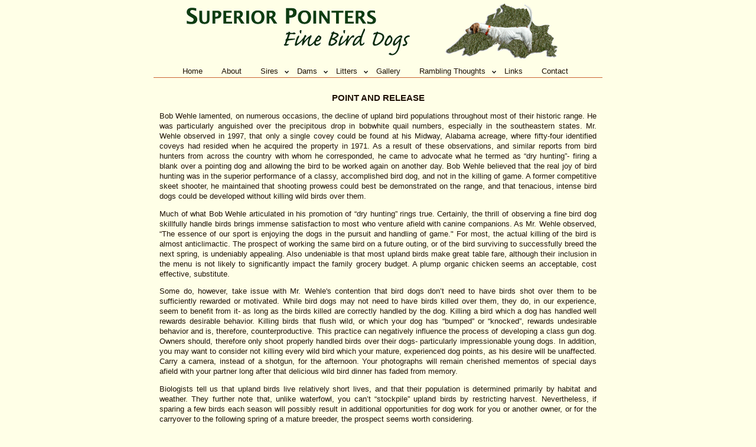

--- FILE ---
content_type: text/html
request_url: http://superiorpointers.com/point.html
body_size: 3487
content:
<!DOCTYPE html PUBLIC "-//W3C//DTD XHTML 1.0 Strict//EN"
"http://www.w3.org/TR/xhtml1/DTD/xhtml1-strict.dtd">
<html xmlns="http://www.w3.org/1999/xhtml" xml:lang="en">

<head>
<!-- Google tag (gtag.js) -->
<script async src="https://www.googletagmanager.com/gtag/js?id=G-PNJX2SWHXG"></script>
<script>
  window.dataLayer = window.dataLayer || [];
  function gtag(){dataLayer.push(arguments);}
  gtag('js', new Date());

  gtag('config', 'G-PNJX2SWHXG');
</script>

<meta http-equiv="Content-Type" content="text/html; charset=ISO-8859-1" />
<link rel="stylesheet" media="all" type="text/css" href="spstyle.css" />
<title>Point and Release | Elhew Pointers at Superior Pointers Bayfield Wisconsin</title>
<meta name="description" content="Point and Release practice when hunting; dry hunting." />
<meta name="keywords" content="Elhew Pointers, Elhew Pointer, hunting Elhew Pointers, point and release, dry hunting." />
</head>

<body id="top">
<div id="headeri"><a href="https://superiorpointers.com/index.html"><img src="images/logoinner.gif" alt="Superior Pointers - Fine Bird Dogs - Elhew Pointers" width="680" height="100" /></a></div>

<div id="menu">
	<ul class="level1">
		<li class="level1-li"><a class="level1-a" href="index.html">Home</a></li>
		<li class="level1-li"><a class="level1-a" href="about.html">About</a></li>
		<li class="level1-li"><a class="level1-a fly" href="sires.html">Sires<!--[if gte IE 7]><!--></a><!--<![endif]-->
		<!--[if lte IE 6]><table><tr><td><![endif]-->
			<ul class="level2">
				<li><a href="siresmack.html">Striking Elhew Mack</a></li>
<li><a href="siresboss.html">Striking Elhew Boss</a></li>
<li><a href="sireszorro.html">Striking Elhew Zorro</a></li>
<li><a href="siresaxel.html">Striking Elhew Axel</a></li>
<li><a href="siresjack.html">Striking Elhew Jack</a></li>
<li><a href="siresfrank.html">Hot Elhew Frank's Sauce</a></li>
<li><a href="sireschief.html">Striking Elhew Warchief</a></li>
<li><a href="sireszephyr.html">Striking Elhew Zephyr</a></li>
			
			</ul>
		<!--[if lte IE 6]></td></tr></table></a><![endif]-->
		</li>
		<li class="level1-li"><a class="level1-a fly" href="dams.html">Dams<!--[if gte IE 7]><!--></a><!--<![endif]-->
		<!--[if lte IE 6]><table><tr><td><![endif]-->
			<ul class="level2">
<li><a href="damsjosephine.html">Striking Elhew Josephine</a></li>
<li><a href="damsjill.html">Striking Elhew Jill</a></li>
<li><a href="damsjezebel.html">Striking Elhew Jezebel</a></li>
			</ul>
		<!--[if lte IE 6]></td></tr></table></a><![endif]-->
		</li>
		<li class="level1-li"><a class="level1-a fly" href="puppies.html">Litters<!--[if gte IE 7]><!--></a><!--<![endif]-->
		<!--[if lte IE 6]><table><tr><td><![endif]-->
			<ul class="level2">
			<li><a href="current_breedings.html">Current Litters</a></li>
			</ul>




		<!--[if lte IE 6]></td></tr></table></a><![endif]-->
	   </li>
		<li class="level1-li"><a class="level1-a" href="gallery.html">Gallery</a></li>
		
	
		<li class="level1-li"><a class="level1-a fly" href="rambling_thoughts.html">Rambling Thoughts<!--[if gte IE 7]><!--></a><!--<![endif]-->
		<!--[if lte IE 6]><table><tr><td><![endif]-->
			<ul class="level2">
				<li><a href="pdf/Standing_Alone.pdf" onclick="javascript: pageTracker._trackPageview('/downloads/Standing_Alone.pdf'); ">Standing Alone, by Tom Davis</a></li>
				<li><a href="pdf/Wehle_on_breeding.pdf" onclick="javascript: pageTracker._trackPageview('/downloads/Wehle_on_breeding.pdf'); ">Wehle on Breeding, 1991</a></li>				
				<li><a href="pdf/Wehle_on_breeding2.pdf" onclick="javascript: pageTracker._trackPageview('/downloads/Wehle_on_breeding2.pdf'); ">Wehle on Breeding, 1994</a></li>
				<li><a href="pdf/Wehles_quest.pdf" onclick="javascript: pageTracker._trackPageview('/downloads/Wehles_quest.pdf'); ">Wehle's Quest, 1998</a></li>
				<li><a href="outcrosses.html">Elhew Outcrosses</a></li>
				<li><a href="outcrosses-epilogue.html">Elhew Outcrosses: Epilogue</a></li>
				<li><a href="bite.html">Bite</a></li>
				<li><a href="temperament.html">Temperament</a></li>
				<li><a href="conformation.html">Conformation</a></li>
				
				<li><a href="range.html">Range</a></li>
				<li><a href="wing_string.html">Wing on a String</a></li>
				<li><a href="puppy_development.html">Early Puppy Development</a></li>
				<li><a href="retrieving.html">Retrieving</a></li>
				<li><a href="blanks.html">Blanks</a></li>
				<li><a href="handling.html">Handling Gun Dogs</a></li>
				<li><a href="point.html">Point and Release</a></li>
				<li><a href="nutrition.html">Nutrition</a></li>
			</ul>
		<!--[if lte IE 6]></td></tr></table></a><![endif]-->
		</li>
		
		<li class="level1-li"><a class="level1-a" href="links.html">Links</a></li>
		<li class="level1-li"><a class="level1-a" href="contact.html">Contact</a></li>
		
						
	</ul>
</div>



<div id="content">

<div id="inner">
		<h3>POINT AND RELEASE</h3>
		
			<p>Bob Wehle lamented, on numerous occasions, the decline of upland 
			bird populations throughout most of their historic range. He was 
			particularly anguished over the precipitous drop in bobwhite quail 
			numbers, especially in the southeastern states. Mr. Wehle observed 
			in 1997, that only a single covey could be found at his Midway, 
			Alabama acreage, where fifty-four identified coveys had resided when 
			he acquired the property in 1971. As a result of these observations, 
			and similar reports from bird hunters from across the country with 
			whom he corresponded, he came to advocate what he termed as &#8220;dry 
			hunting&#8221;- firing a blank over a pointing dog and allowing the bird 
			to be worked again on another day. Bob Wehle believed that the real 
			joy of bird hunting was in the superior performance of a classy, 
			accomplished bird dog, and not in the killing of game. A former 
			competitive skeet shooter, he maintained that shooting prowess could 
			best be demonstrated on the range, and that tenacious, intense bird 
			dogs could be developed without killing wild birds over them.</p>
			
			<p>Much of what Bob Wehle articulated in his promotion of &#8220;dry hunting&#8221; 
			rings true. Certainly, the thrill of observing a fine bird dog 
			skillfully handle birds brings immense satisfaction to most who 
			venture afield with canine companions. As Mr. Wehle observed, &#8220;The 
			essence of our sport is enjoying the dogs in the pursuit and 
			handling of game.&quot; For most, the actual killing of the bird is 
			almost anticlimactic. The prospect of working the same bird on a 
			future outing, or of the bird surviving to successfully breed the 
			next spring, is undeniably appealing. Also undeniable is that most 
			upland birds make great table fare, although their inclusion in the 
			menu is not likely to significantly impact the family grocery 
			budget. A plump organic chicken seems an acceptable, cost effective, 
			substitute.</p>
			
			<p>Some do, however, take issue with Mr. Wehle's contention that 
			bird dogs don&#8217;t need to have birds shot over them to be sufficiently 
			rewarded or motivated. While bird dogs may not need to have birds 
			killed over them, they do, in our experience, seem to benefit from 
			it- as long as the birds killed are correctly handled by the dog. 
			Killing a bird which a dog has handled well rewards desirable 
			behavior. Killing birds that flush wild, or which your dog has 
			&#8220;bumped&#8221; or &#8220;knocked&#8221;, rewards undesirable behavior and is, 
			therefore, counterproductive. This practice can negatively influence 
			the process of developing a class gun dog. Owners should, therefore 
			only shoot properly handled birds over their dogs- particularly 
			impressionable young dogs. In addition, you may want to consider not 
			killing every wild bird which your mature, experienced dog points, 
			as his desire will be unaffected. Carry a camera, instead of a 
			shotgun, for the afternoon. Your photographs will remain cherished 
			mementos of special days afield with your partner long after that 
			delicious wild bird dinner has faded from memory.</p>

			<p>Biologists tell us that upland birds live relatively short lives, 
			and that their population is determined primarily by habitat and 
			weather. They further note that, unlike waterfowl, you can&#8217;t 
			&#8220;stockpile&#8221; upland birds by restricting harvest. Nevertheless, if 
			sparing a few birds each season will possibly result in additional 
			opportunities for dog work for you or another owner, or for the 
			carryover to the following spring of a mature breeder, the prospect 
			seems worth considering.</p>

			<a href="#top"><img class="up" src="images/grouseup75.gif" alt="Up" width="85" height="75" /></a>

			
</div>
</div>
<div id="footer">
            <p>
 			<img src="images/smgrdot.gif" alt="" width="4" height="12" /> Superior Pointers&nbsp; 
			<img src="images/smgrdot.gif" alt="" width="4" height="12" /> Fine Grouse Dogs&nbsp; 
			<img src="images/smgrdot.gif" alt="" width="4" height="12" /> Bayfield, Wisconsin&nbsp;
			<img src="images/smgrdot.gif" alt="" width="4" height="12" /> Email&nbsp; <a href="&#109;&#97;&#105;&#108;&#116;&#111;&#58;&#109;&#97;&#114;&#107;&#64;&#115;&#117;&#112;&#101;&#114;&#105;&#111;&#114;&#112;&#111;&#105;&#110;&#116;&#101;&#114;&#115;&#46;&#99;&#111;&#109;">&#109;&#97;&#114;&#107;&#64;&#115;&#117;&#112;&#101;&#114;&#105;&#111;&#114;&#112;&#111;&#105;&#110;&#116;&#101;&#114;&#115;&#46;&#99;&#111;&#109;</a>
</p>
			
</div>


</body>


</html>


--- FILE ---
content_type: text/css
request_url: http://superiorpointers.com/spstyle.css
body_size: 2737
content:
body {
	margin: 0 auto;
	padding: 0;
	background: #FFFFE7;
	color: #1D1004; font-style:normal; font-variant:normal; font-weight:normal; font-size:0.8em; font-family: Arial, Helvetica, sans-serif;
}

#sherry  {
	border:medium #115316 double;
	padding: 10px;
	}

#sherry p {
	line-height: 150%;
	}

#garmin  {
	margin: 0 150px 0 150px;
	border:  .5px #1D1004 dotted;	}

#garmin p {
	text-align: center;
	padding: 0;
	margin: 5px;
	font-size: 130%;
	line-height: 150%;
	}


h1 {
	margin: 0;
	padding: 0;
	font-family: "Trebuchet MS", Arial, Helvetica, sans-serif;
	font-size: 150%;
	color: #ca6433;
}
h2 {
	margin: 0;
	padding: 0;
	font-family: "Trebuchet MS", Arial, Helvetica, sans-serif;
	font-size: 125%;
	color: #1D1004;
}
h3 {
	margin: 0;
	padding: 0;
	font-family: "Trebuchet MS", Arial, Helvetica, sans-serif;
	font-size: 125%;
	color: #1D1004;
	text-align: center;
}

p {
	line-height: 140%;
	text-align: justify;
}

img {
	border: none;
}

/* Header */

#header {
	width: 760px;
	height: 265px;
	text-align: center;
	margin: 1px auto;
	background-color: #FFFFE7;
}
#headeri {
	width: 760px;
	height: 100px;
	text-align: center;
	margin: 5px auto;
	background-color: #FFFFE7;
}


/* ================================================================ 
This copyright notice must be kept untouched in the stylesheet at 
all times.
 
The original version of this stylesheet and the associated (x)html
is available at http://www.cssplay.co.uk/menus/anywidth2.html
Copyright (c) 2005-2009 Stu Nicholls. All rights reserved.
This stylesheet and the associated (x)html may be modified in any 
way to fit your requirements.
=================================================================== */
#menu {
    width: 760px;
	height: 21px;
	text-align :center;
	margin: 0 auto;
	border-bottom:1px solid #ca6433;
}
 
/* original code:  
#menu ul {margin:0; padding:0; list-style:none; white-space:nowrap; text-align:left;}
#menu ul {display:inline-block;} 
#menu ul {display:inline;}*/

/* first hack: 
#menu ul {margin:0; padding:0; list-style:none; white-space:nowrap; text-align:left;}
#menu ul {display:inline-block;} 
* html #menu ul {display:inline;}*/

/* latest hack  */
#menu ul {margin:0; padding:0; list-style:none; white-space:nowrap; text-align:left;}
#menu ul {display:inline-block;} 
*:first-child+html #menu ul {display:inline;} /*this is for IE7*/
* html #menu ul {display:inline;}/* this is for IE6*/
 
 
/*Original code:

#menu li {margin:0; padding:0; list-style:none;}
#menu li {display:inline-block; display:inline;}
#menu ul ul {position:absolute; left:-9999px;}
#menu ul.level1 {display:table; margin:0 auto;}
#menu ul.level1 li.level1-li {float:left; display:block; position:relative;}*/

/*First hack:
#menu li {margin:0; padding:0; list-style:none;}
#menu li {display:inline-block; display:inline;}
#menu ul ul {position:absolute; left:-9999px;}
#menu ul.level1 {margin:0 auto;} */

/*latest hack */
#menu li {margin:0; padding:0; list-style:none;}
#menu li {display:inline-block; display:inline;}
#menu ul ul {position:absolute; left:-9999px;}
#menu ul.level1 {margin:0 auto;} /*this is now for all browsers*/


#menu ul.level1 li.level1-li {float:left; display:block; position:relative;}

 
#menu ul.level1 {background:#ffffe7;}
#menu ul.level2 {border: 1px solid #ca6433; background:#ffffe7;} 
#menu ul.level3 {background:#ffffe7;}
#menu ul.level4 {background:#9f690e;}
 
#menu b {position:absolute;} /* -- for IE6 non-flyout dropdowns to stop flickering - who knows why --*/
 
#menu a {display:block; font:normal 100% verdana,arial,sans-serif; color:#1D1004; line-height:21px; text-decoration:none;padding:0 21px 0 11px;}
#menu ul.level1 li.level1-li a.level1-a {float:left;}
 
#menu ul li:hover > ul {visibility:visible; left:0; top:21px;}
#menu ul ul li:hover > ul {visibility:visible; left:100%; top:auto; margin-top:-25px;}
#menu li.left:hover > ul {visibility:visible; left:auto; right:0; top:25px;}
#menu li.left ul li:hover > ul {visibility:visible; left:auto; right:100%; top:auto; margin-top:-25px;}
 
 
#menu a:hover ul {left:0; top:23px;}
#menu li.left a:hover ul {left:auto; right:-1px; top:23px;}
 
#menu li.left ul a {text-align:right; padding:0 10px 0 20px;}
 
 
#menu a:hover a:hover  ul,
#menu a:hover a:hover a:hover ul {left:100%; visibility:visible;}
#menu li.left a:hover a:hover ul, 
#menu li.left a:hover a:hover a:hover ul {left:auto; right:0; visibility:visible;}
 
#menu a:hover ul ul,
#menu a:hover a:hover ul ul {left:-9999px;}
#menu li.left a:hover ul ul,
#menu li.left a:hover a:hover ul ul {left:-9999px;}
 
 
#menu li a.fly { background:transparent url(images/arrow2.gif) no-repeat right center;}
#menu li.left ul a.fly {background:transparent url(images/arrow-left.gif) no-repeat left center;}
 
#menu li a:hover,
#menu li a.fly:hover {background-color:#ffffe7;} 
#menu li:hover > a, 
#menu ul li:hover > a.fly {background-color:#d17326;}


 
#menu table {position:absolute; height:0; width:0; left:0; border-collapse:collapse; margin-top:-4px;}
#menu table table {position:absolute; left:99%; height:0; width:0; border-collapse:collapse; margin-top:-29px;}
 
#menu li.left table {position:absolute; height:0; width:0; left:auto; right:0; border-collapse:collapse; margin-top:-4px;}
#menu li.left table table {position:absolute; left:auto; right:100%; height:0; width:0; border-collapse:collapse; margin-top:-29px;}

/* wrapper */

#wrapper  {
	margin: 0 auto;
	padding: 0;
}

/* Content */

#content {
	width: 760px;
	margin: 0 auto;
	padding: 20px 0px 20px 0px;
	background: #FFFFE7;
}
#content a { 
	color : #b34d2b;
	text-decoration : none;
} 
#content a:hover { 
	color : #b34d2b;
	text-decoration : underline;
}
/*#content a:visited { 
	color : #b34d2b;
	text-decoration : none;
}
*/

/* Main page content */

#main {
	margin: 0;
	padding: 0;
}
#main h1   {
   font-family: "Lucida Sans", verdana, arial, helvetica, sans-serif;  
   font-weight: normal;
   font-size: 160%;
   line-height:125%;
   padding: 20px 70px 40px 70px;
   color: #1D1004   
}


/* Inner page content */

#inner {
	margin: 0;
	padding: 5px 10px 20px 10px;
}
#inner h1 {
    font-family: "Trebuchet MS", Arial, Helvetica, sans-serif;
	font-size: 160%;
	padding: 3px 0 3px 0;
}
#inner h2 {
    font-family: Arial, Helvetica, sans-serif;
	padding: 5px 0 0 0;
	font-size: 130%;
}
#inner h3 {
    font-family: Arial, Helvetica, sans-serif;
    line-height: 120%;
	font-size: 15px;
}
#contact  {
	height:250px;
	margin-left: 15px;
	font-size: 110%;	
}
p.linkpg   {
	margin: 0 0 0 20px;
	font-size: 90%;
	padding:0;
	}
p.parentpg  {
	line-height: 160%;
	padding-right: 5px;
}
p.linkt   {
	margin-bottom:1px;
	}
.siresdamstbl {
	margin-left: 25px;
	line-height:150%;
	width: 325px;	
	margin-bottom: 55px;
}
.siresdamstbl td  {
	width: 50%;
}

.rt   { 
	line-height: 150%;
	margin: 30px;
}
#rtl a:link{color: #1D1004;text-decoration: none;}
#rtl a:visited {color: #1D1004; text-decoration: none;}
#rtl a:hover {color: #b34d2b; text-decoration: underline;}



/* Pedigree form tables */
table.pedtbl {
	clear: both;
	width: 90%;
	margin: 5px 0 20px 35px;
	border: 1px solid #EFCB9A; 
	border-collapse:collapse;
}
table.pedtbl td  {
	border: 1px solid #EFCB9A;	
	border-collapse:collapse;
	padding: 3px;
	width: 25%;
	color: #1D1004;
	font-size: 85%; 
	line-height:115%;	 
}

#pedlnk a:link	  { color: #1D1004; text-decoration:  underline; }
#pedlnk a:visited  { color: #1D1004; text-decoration:  underline; }
#pedlnk a:hover    { color: #b34d2b; text-decoration:  underline; }

/* pedigree photo link pages */

#pedphoto {
	margin: 0;
	padding: 0px 30px 20px 30px;
	height:375px; 
	border-top:2px solid #ca6433;	
}
.pedhead {
	text-align: center;	
	padding-bottom: 10px;
}
img.pedph {
	float: left;
	margin: 0 12px 30px 5px;
	padding: 0;
	border: 1px solid #1D1004;
}
#pedphoto h4{
 margin-top: 5px;
 }
img.pedph_nb  {
	float: left;
	margin: 0 12px 30px 5px;
	padding: 0;
} 

/* Breeding page */
div.breedl  {
	float: left;
	margin-left: 80px;
	width: 255px;
	padding: 15px 0 0 10px;
}
.breedl p  {
	margin: 0;
	padding: 0;
	text-align: center;	
}
div.breedr{
	margin-left:385px;
	width: 255px;
	padding: 15px 0 0 10px;
}
.breedr p  {
	margin: 0;
	padding: 0;
	text-align: center;	
}

.break_before	{page-break-before: always; }  

/* Gallery table */
#galltbl {
	padding:0 8px 0 8px;
	margin-bottom: 20px;
}
#galltbl td {
	border: none; 
	padding: 3px;
	width: 33%; 
	font-size: 85%;    
	text-align: left; 
}
#galltbl img   {
	float: left;
	padding: 0px 5px 15px 0;
	width: 130px;
	height: 98px;	
}
/* gallery photo pages */

#galleryphoto {
	margin: 0;
	padding: 0px 10px 20px 10px;
	border-top:2px solid #ca6433;	
}
#galleryphoto p  {
	text-align: center;
	font-size: 110%;
}
.phmn   {
	width: 500px;
	height: 376px;
	border: 1px solid #1D1004;
}
.aro	{
    width: 75px;
    height: 16px;
    }


/* Right floated photo boxes */

.pupphoto { 
	float: right;
	width: 300px;
	margin: 0;
	padding: 5px 0 5px 10px;
}

.abtphoto { 
	float: right;
	width: 230px;
	margin: 0;
	padding: 5px 0 5px 8px;
}
.conphoto { 
	float: right;
	width: 350px;
	margin: 0;
	padding: 5px 20px 0 0;
}
.damphoto{ 
	float: right;
	width: 350px;
	margin: 0;
	padding: 5px 20px 0 0;
}

.pedpg { 
	float: left;
	width: 255px;
	margin: 0;
	padding: 3px 8px 5px 0;
}
.jesspg{ 
	float: left;
	width: 180px;
	margin: 0;
	padding: 3px 8px 5px 10px;
}

img.up   {
	float: right;
	margin: 0;
	padding: 0;
}
/* error page */

#missing  {
	border-top: 1px solid #ca6433;	
}
#missing h1 {
	color: #fffdf7;
	font-weight: bold;
	font-size: 150%;	
}
#missing p {
	font-weight: bold;
	font-size: 120%;
	text-align: center;
	line-height: 150%;
}


/* Footer */

#footer {
	margin: 0 auto;
	padding: 0;
	text-align: center;
	width: 650px;
	padding: 10px 40px 20px 20px;
	border-top: 1px solid #ca6433 
}

#footer p {
	padding: 0;
	font-family: arial, verdana, helvetica, sans-serif; 
	color: #0C3C10; 
	font-size: 85%; 
	text-align: center;
}
#footer img.up {
	float: right;
	width: 85px;
}
#footer a {
	color: #0C3C10;
	text-decoration: underline;
}
#footer a:hover   {
	color: #115316;
	text-decoration: underline;
}
.rp   {
	margin-top: 25px;
}

/* links page bottom */

#links    { 
	margin: 180px auto 5px auto;
		
} 
#links p  {
	 font-size: 80%;
	 text-align:center;
}

#links a:active	  { color: #D77757; text-decoration: none; }
#links a:link      { color: #D77757; text-decoration: none; }
#links a:visited	  { color: #D77757; text-decoration:none; }
#links a:hover     { color: #D77757; text-decoration:  none; }
